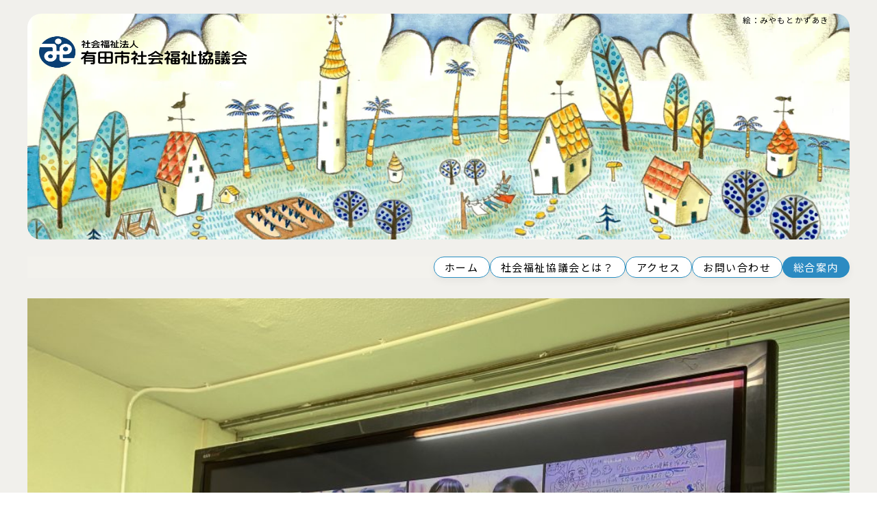

--- FILE ---
content_type: text/html; charset=UTF-8
request_url: https://aridashi-shakyo.jp/1/
body_size: 16571
content:
<!doctype html>
<html lang="ja">
<head>
<meta name='robots' content='max-image-preview:large' />
<link rel='dns-prefetch' href='//www.googletagmanager.com' />
<link rel="alternate" title="oEmbed (JSON)" type="application/json+oembed" href="https://aridashi-shakyo.jp/wp-json/oembed/1.0/embed?url=https%3A%2F%2Faridashi-shakyo.jp%2F1%2F" />
<link rel="alternate" title="oEmbed (XML)" type="text/xml+oembed" href="https://aridashi-shakyo.jp/wp-json/oembed/1.0/embed?url=https%3A%2F%2Faridashi-shakyo.jp%2F1%2F&#038;format=xml" />
<style id='wp-img-auto-sizes-contain-inline-css' type='text/css'>
img:is([sizes=auto i],[sizes^="auto," i]){contain-intrinsic-size:3000px 1500px}
/*# sourceURL=wp-img-auto-sizes-contain-inline-css */
</style>
<style id='wp-emoji-styles-inline-css' type='text/css'>

	img.wp-smiley, img.emoji {
		display: inline !important;
		border: none !important;
		box-shadow: none !important;
		height: 1em !important;
		width: 1em !important;
		margin: 0 0.07em !important;
		vertical-align: -0.1em !important;
		background: none !important;
		padding: 0 !important;
	}
/*# sourceURL=wp-emoji-styles-inline-css */
</style>
<style id='wp-block-library-inline-css' type='text/css'>
:root{--wp-block-synced-color:#7a00df;--wp-block-synced-color--rgb:122,0,223;--wp-bound-block-color:var(--wp-block-synced-color);--wp-editor-canvas-background:#ddd;--wp-admin-theme-color:#007cba;--wp-admin-theme-color--rgb:0,124,186;--wp-admin-theme-color-darker-10:#006ba1;--wp-admin-theme-color-darker-10--rgb:0,107,160.5;--wp-admin-theme-color-darker-20:#005a87;--wp-admin-theme-color-darker-20--rgb:0,90,135;--wp-admin-border-width-focus:2px}@media (min-resolution:192dpi){:root{--wp-admin-border-width-focus:1.5px}}.wp-element-button{cursor:pointer}:root .has-very-light-gray-background-color{background-color:#eee}:root .has-very-dark-gray-background-color{background-color:#313131}:root .has-very-light-gray-color{color:#eee}:root .has-very-dark-gray-color{color:#313131}:root .has-vivid-green-cyan-to-vivid-cyan-blue-gradient-background{background:linear-gradient(135deg,#00d084,#0693e3)}:root .has-purple-crush-gradient-background{background:linear-gradient(135deg,#34e2e4,#4721fb 50%,#ab1dfe)}:root .has-hazy-dawn-gradient-background{background:linear-gradient(135deg,#faaca8,#dad0ec)}:root .has-subdued-olive-gradient-background{background:linear-gradient(135deg,#fafae1,#67a671)}:root .has-atomic-cream-gradient-background{background:linear-gradient(135deg,#fdd79a,#004a59)}:root .has-nightshade-gradient-background{background:linear-gradient(135deg,#330968,#31cdcf)}:root .has-midnight-gradient-background{background:linear-gradient(135deg,#020381,#2874fc)}:root{--wp--preset--font-size--normal:16px;--wp--preset--font-size--huge:42px}.has-regular-font-size{font-size:1em}.has-larger-font-size{font-size:2.625em}.has-normal-font-size{font-size:var(--wp--preset--font-size--normal)}.has-huge-font-size{font-size:var(--wp--preset--font-size--huge)}.has-text-align-center{text-align:center}.has-text-align-left{text-align:left}.has-text-align-right{text-align:right}.has-fit-text{white-space:nowrap!important}#end-resizable-editor-section{display:none}.aligncenter{clear:both}.items-justified-left{justify-content:flex-start}.items-justified-center{justify-content:center}.items-justified-right{justify-content:flex-end}.items-justified-space-between{justify-content:space-between}.screen-reader-text{border:0;clip-path:inset(50%);height:1px;margin:-1px;overflow:hidden;padding:0;position:absolute;width:1px;word-wrap:normal!important}.screen-reader-text:focus{background-color:#ddd;clip-path:none;color:#444;display:block;font-size:1em;height:auto;left:5px;line-height:normal;padding:15px 23px 14px;text-decoration:none;top:5px;width:auto;z-index:100000}html :where(.has-border-color){border-style:solid}html :where([style*=border-top-color]){border-top-style:solid}html :where([style*=border-right-color]){border-right-style:solid}html :where([style*=border-bottom-color]){border-bottom-style:solid}html :where([style*=border-left-color]){border-left-style:solid}html :where([style*=border-width]){border-style:solid}html :where([style*=border-top-width]){border-top-style:solid}html :where([style*=border-right-width]){border-right-style:solid}html :where([style*=border-bottom-width]){border-bottom-style:solid}html :where([style*=border-left-width]){border-left-style:solid}html :where(img[class*=wp-image-]){height:auto;max-width:100%}:where(figure){margin:0 0 1em}html :where(.is-position-sticky){--wp-admin--admin-bar--position-offset:var(--wp-admin--admin-bar--height,0px)}@media screen and (max-width:600px){html :where(.is-position-sticky){--wp-admin--admin-bar--position-offset:0px}}

/*# sourceURL=wp-block-library-inline-css */
</style><style id='wp-block-image-inline-css' type='text/css'>
.wp-block-image>a,.wp-block-image>figure>a{display:inline-block}.wp-block-image img{box-sizing:border-box;height:auto;max-width:100%;vertical-align:bottom}@media not (prefers-reduced-motion){.wp-block-image img.hide{visibility:hidden}.wp-block-image img.show{animation:show-content-image .4s}}.wp-block-image[style*=border-radius] img,.wp-block-image[style*=border-radius]>a{border-radius:inherit}.wp-block-image.has-custom-border img{box-sizing:border-box}.wp-block-image.aligncenter{text-align:center}.wp-block-image.alignfull>a,.wp-block-image.alignwide>a{width:100%}.wp-block-image.alignfull img,.wp-block-image.alignwide img{height:auto;width:100%}.wp-block-image .aligncenter,.wp-block-image .alignleft,.wp-block-image .alignright,.wp-block-image.aligncenter,.wp-block-image.alignleft,.wp-block-image.alignright{display:table}.wp-block-image .aligncenter>figcaption,.wp-block-image .alignleft>figcaption,.wp-block-image .alignright>figcaption,.wp-block-image.aligncenter>figcaption,.wp-block-image.alignleft>figcaption,.wp-block-image.alignright>figcaption{caption-side:bottom;display:table-caption}.wp-block-image .alignleft{float:left;margin:.5em 1em .5em 0}.wp-block-image .alignright{float:right;margin:.5em 0 .5em 1em}.wp-block-image .aligncenter{margin-left:auto;margin-right:auto}.wp-block-image :where(figcaption){margin-bottom:1em;margin-top:.5em}.wp-block-image.is-style-circle-mask img{border-radius:9999px}@supports ((-webkit-mask-image:none) or (mask-image:none)) or (-webkit-mask-image:none){.wp-block-image.is-style-circle-mask img{border-radius:0;-webkit-mask-image:url('data:image/svg+xml;utf8,<svg viewBox="0 0 100 100" xmlns="http://www.w3.org/2000/svg"><circle cx="50" cy="50" r="50"/></svg>');mask-image:url('data:image/svg+xml;utf8,<svg viewBox="0 0 100 100" xmlns="http://www.w3.org/2000/svg"><circle cx="50" cy="50" r="50"/></svg>');mask-mode:alpha;-webkit-mask-position:center;mask-position:center;-webkit-mask-repeat:no-repeat;mask-repeat:no-repeat;-webkit-mask-size:contain;mask-size:contain}}:root :where(.wp-block-image.is-style-rounded img,.wp-block-image .is-style-rounded img){border-radius:9999px}.wp-block-image figure{margin:0}.wp-lightbox-container{display:flex;flex-direction:column;position:relative}.wp-lightbox-container img{cursor:zoom-in}.wp-lightbox-container img:hover+button{opacity:1}.wp-lightbox-container button{align-items:center;backdrop-filter:blur(16px) saturate(180%);background-color:#5a5a5a40;border:none;border-radius:4px;cursor:zoom-in;display:flex;height:20px;justify-content:center;opacity:0;padding:0;position:absolute;right:16px;text-align:center;top:16px;width:20px;z-index:100}@media not (prefers-reduced-motion){.wp-lightbox-container button{transition:opacity .2s ease}}.wp-lightbox-container button:focus-visible{outline:3px auto #5a5a5a40;outline:3px auto -webkit-focus-ring-color;outline-offset:3px}.wp-lightbox-container button:hover{cursor:pointer;opacity:1}.wp-lightbox-container button:focus{opacity:1}.wp-lightbox-container button:focus,.wp-lightbox-container button:hover,.wp-lightbox-container button:not(:hover):not(:active):not(.has-background){background-color:#5a5a5a40;border:none}.wp-lightbox-overlay{box-sizing:border-box;cursor:zoom-out;height:100vh;left:0;overflow:hidden;position:fixed;top:0;visibility:hidden;width:100%;z-index:100000}.wp-lightbox-overlay .close-button{align-items:center;cursor:pointer;display:flex;justify-content:center;min-height:40px;min-width:40px;padding:0;position:absolute;right:calc(env(safe-area-inset-right) + 16px);top:calc(env(safe-area-inset-top) + 16px);z-index:5000000}.wp-lightbox-overlay .close-button:focus,.wp-lightbox-overlay .close-button:hover,.wp-lightbox-overlay .close-button:not(:hover):not(:active):not(.has-background){background:none;border:none}.wp-lightbox-overlay .lightbox-image-container{height:var(--wp--lightbox-container-height);left:50%;overflow:hidden;position:absolute;top:50%;transform:translate(-50%,-50%);transform-origin:top left;width:var(--wp--lightbox-container-width);z-index:9999999999}.wp-lightbox-overlay .wp-block-image{align-items:center;box-sizing:border-box;display:flex;height:100%;justify-content:center;margin:0;position:relative;transform-origin:0 0;width:100%;z-index:3000000}.wp-lightbox-overlay .wp-block-image img{height:var(--wp--lightbox-image-height);min-height:var(--wp--lightbox-image-height);min-width:var(--wp--lightbox-image-width);width:var(--wp--lightbox-image-width)}.wp-lightbox-overlay .wp-block-image figcaption{display:none}.wp-lightbox-overlay button{background:none;border:none}.wp-lightbox-overlay .scrim{background-color:#fff;height:100%;opacity:.9;position:absolute;width:100%;z-index:2000000}.wp-lightbox-overlay.active{visibility:visible}@media not (prefers-reduced-motion){.wp-lightbox-overlay.active{animation:turn-on-visibility .25s both}.wp-lightbox-overlay.active img{animation:turn-on-visibility .35s both}.wp-lightbox-overlay.show-closing-animation:not(.active){animation:turn-off-visibility .35s both}.wp-lightbox-overlay.show-closing-animation:not(.active) img{animation:turn-off-visibility .25s both}.wp-lightbox-overlay.zoom.active{animation:none;opacity:1;visibility:visible}.wp-lightbox-overlay.zoom.active .lightbox-image-container{animation:lightbox-zoom-in .4s}.wp-lightbox-overlay.zoom.active .lightbox-image-container img{animation:none}.wp-lightbox-overlay.zoom.active .scrim{animation:turn-on-visibility .4s forwards}.wp-lightbox-overlay.zoom.show-closing-animation:not(.active){animation:none}.wp-lightbox-overlay.zoom.show-closing-animation:not(.active) .lightbox-image-container{animation:lightbox-zoom-out .4s}.wp-lightbox-overlay.zoom.show-closing-animation:not(.active) .lightbox-image-container img{animation:none}.wp-lightbox-overlay.zoom.show-closing-animation:not(.active) .scrim{animation:turn-off-visibility .4s forwards}}@keyframes show-content-image{0%{visibility:hidden}99%{visibility:hidden}to{visibility:visible}}@keyframes turn-on-visibility{0%{opacity:0}to{opacity:1}}@keyframes turn-off-visibility{0%{opacity:1;visibility:visible}99%{opacity:0;visibility:visible}to{opacity:0;visibility:hidden}}@keyframes lightbox-zoom-in{0%{transform:translate(calc((-100vw + var(--wp--lightbox-scrollbar-width))/2 + var(--wp--lightbox-initial-left-position)),calc(-50vh + var(--wp--lightbox-initial-top-position))) scale(var(--wp--lightbox-scale))}to{transform:translate(-50%,-50%) scale(1)}}@keyframes lightbox-zoom-out{0%{transform:translate(-50%,-50%) scale(1);visibility:visible}99%{visibility:visible}to{transform:translate(calc((-100vw + var(--wp--lightbox-scrollbar-width))/2 + var(--wp--lightbox-initial-left-position)),calc(-50vh + var(--wp--lightbox-initial-top-position))) scale(var(--wp--lightbox-scale));visibility:hidden}}
/*# sourceURL=https://aridashi-shakyo.jp/wp-includes/blocks/image/style.min.css */
</style>
<style id='wp-block-paragraph-inline-css' type='text/css'>
.is-small-text{font-size:.875em}.is-regular-text{font-size:1em}.is-large-text{font-size:2.25em}.is-larger-text{font-size:3em}.has-drop-cap:not(:focus):first-letter{float:left;font-size:8.4em;font-style:normal;font-weight:100;line-height:.68;margin:.05em .1em 0 0;text-transform:uppercase}body.rtl .has-drop-cap:not(:focus):first-letter{float:none;margin-left:.1em}p.has-drop-cap.has-background{overflow:hidden}:root :where(p.has-background){padding:1.25em 2.375em}:where(p.has-text-color:not(.has-link-color)) a{color:inherit}p.has-text-align-left[style*="writing-mode:vertical-lr"],p.has-text-align-right[style*="writing-mode:vertical-rl"]{rotate:180deg}
/*# sourceURL=https://aridashi-shakyo.jp/wp-includes/blocks/paragraph/style.min.css */
</style>
<style id='global-styles-inline-css' type='text/css'>
:root{--wp--preset--aspect-ratio--square: 1;--wp--preset--aspect-ratio--4-3: 4/3;--wp--preset--aspect-ratio--3-4: 3/4;--wp--preset--aspect-ratio--3-2: 3/2;--wp--preset--aspect-ratio--2-3: 2/3;--wp--preset--aspect-ratio--16-9: 16/9;--wp--preset--aspect-ratio--9-16: 9/16;--wp--preset--color--black: #000000;--wp--preset--color--cyan-bluish-gray: #abb8c3;--wp--preset--color--white: #ffffff;--wp--preset--color--pale-pink: #f78da7;--wp--preset--color--vivid-red: #cf2e2e;--wp--preset--color--luminous-vivid-orange: #ff6900;--wp--preset--color--luminous-vivid-amber: #fcb900;--wp--preset--color--light-green-cyan: #7bdcb5;--wp--preset--color--vivid-green-cyan: #00d084;--wp--preset--color--pale-cyan-blue: #8ed1fc;--wp--preset--color--vivid-cyan-blue: #0693e3;--wp--preset--color--vivid-purple: #9b51e0;--wp--preset--gradient--vivid-cyan-blue-to-vivid-purple: linear-gradient(135deg,rgb(6,147,227) 0%,rgb(155,81,224) 100%);--wp--preset--gradient--light-green-cyan-to-vivid-green-cyan: linear-gradient(135deg,rgb(122,220,180) 0%,rgb(0,208,130) 100%);--wp--preset--gradient--luminous-vivid-amber-to-luminous-vivid-orange: linear-gradient(135deg,rgb(252,185,0) 0%,rgb(255,105,0) 100%);--wp--preset--gradient--luminous-vivid-orange-to-vivid-red: linear-gradient(135deg,rgb(255,105,0) 0%,rgb(207,46,46) 100%);--wp--preset--gradient--very-light-gray-to-cyan-bluish-gray: linear-gradient(135deg,rgb(238,238,238) 0%,rgb(169,184,195) 100%);--wp--preset--gradient--cool-to-warm-spectrum: linear-gradient(135deg,rgb(74,234,220) 0%,rgb(151,120,209) 20%,rgb(207,42,186) 40%,rgb(238,44,130) 60%,rgb(251,105,98) 80%,rgb(254,248,76) 100%);--wp--preset--gradient--blush-light-purple: linear-gradient(135deg,rgb(255,206,236) 0%,rgb(152,150,240) 100%);--wp--preset--gradient--blush-bordeaux: linear-gradient(135deg,rgb(254,205,165) 0%,rgb(254,45,45) 50%,rgb(107,0,62) 100%);--wp--preset--gradient--luminous-dusk: linear-gradient(135deg,rgb(255,203,112) 0%,rgb(199,81,192) 50%,rgb(65,88,208) 100%);--wp--preset--gradient--pale-ocean: linear-gradient(135deg,rgb(255,245,203) 0%,rgb(182,227,212) 50%,rgb(51,167,181) 100%);--wp--preset--gradient--electric-grass: linear-gradient(135deg,rgb(202,248,128) 0%,rgb(113,206,126) 100%);--wp--preset--gradient--midnight: linear-gradient(135deg,rgb(2,3,129) 0%,rgb(40,116,252) 100%);--wp--preset--font-size--small: 13px;--wp--preset--font-size--medium: 20px;--wp--preset--font-size--large: 36px;--wp--preset--font-size--x-large: 42px;--wp--preset--spacing--20: 0.44rem;--wp--preset--spacing--30: 0.67rem;--wp--preset--spacing--40: 1rem;--wp--preset--spacing--50: 1.5rem;--wp--preset--spacing--60: 2.25rem;--wp--preset--spacing--70: 3.38rem;--wp--preset--spacing--80: 5.06rem;--wp--preset--shadow--natural: 6px 6px 9px rgba(0, 0, 0, 0.2);--wp--preset--shadow--deep: 12px 12px 50px rgba(0, 0, 0, 0.4);--wp--preset--shadow--sharp: 6px 6px 0px rgba(0, 0, 0, 0.2);--wp--preset--shadow--outlined: 6px 6px 0px -3px rgb(255, 255, 255), 6px 6px rgb(0, 0, 0);--wp--preset--shadow--crisp: 6px 6px 0px rgb(0, 0, 0);}:where(.is-layout-flex){gap: 0.5em;}:where(.is-layout-grid){gap: 0.5em;}body .is-layout-flex{display: flex;}.is-layout-flex{flex-wrap: wrap;align-items: center;}.is-layout-flex > :is(*, div){margin: 0;}body .is-layout-grid{display: grid;}.is-layout-grid > :is(*, div){margin: 0;}:where(.wp-block-columns.is-layout-flex){gap: 2em;}:where(.wp-block-columns.is-layout-grid){gap: 2em;}:where(.wp-block-post-template.is-layout-flex){gap: 1.25em;}:where(.wp-block-post-template.is-layout-grid){gap: 1.25em;}.has-black-color{color: var(--wp--preset--color--black) !important;}.has-cyan-bluish-gray-color{color: var(--wp--preset--color--cyan-bluish-gray) !important;}.has-white-color{color: var(--wp--preset--color--white) !important;}.has-pale-pink-color{color: var(--wp--preset--color--pale-pink) !important;}.has-vivid-red-color{color: var(--wp--preset--color--vivid-red) !important;}.has-luminous-vivid-orange-color{color: var(--wp--preset--color--luminous-vivid-orange) !important;}.has-luminous-vivid-amber-color{color: var(--wp--preset--color--luminous-vivid-amber) !important;}.has-light-green-cyan-color{color: var(--wp--preset--color--light-green-cyan) !important;}.has-vivid-green-cyan-color{color: var(--wp--preset--color--vivid-green-cyan) !important;}.has-pale-cyan-blue-color{color: var(--wp--preset--color--pale-cyan-blue) !important;}.has-vivid-cyan-blue-color{color: var(--wp--preset--color--vivid-cyan-blue) !important;}.has-vivid-purple-color{color: var(--wp--preset--color--vivid-purple) !important;}.has-black-background-color{background-color: var(--wp--preset--color--black) !important;}.has-cyan-bluish-gray-background-color{background-color: var(--wp--preset--color--cyan-bluish-gray) !important;}.has-white-background-color{background-color: var(--wp--preset--color--white) !important;}.has-pale-pink-background-color{background-color: var(--wp--preset--color--pale-pink) !important;}.has-vivid-red-background-color{background-color: var(--wp--preset--color--vivid-red) !important;}.has-luminous-vivid-orange-background-color{background-color: var(--wp--preset--color--luminous-vivid-orange) !important;}.has-luminous-vivid-amber-background-color{background-color: var(--wp--preset--color--luminous-vivid-amber) !important;}.has-light-green-cyan-background-color{background-color: var(--wp--preset--color--light-green-cyan) !important;}.has-vivid-green-cyan-background-color{background-color: var(--wp--preset--color--vivid-green-cyan) !important;}.has-pale-cyan-blue-background-color{background-color: var(--wp--preset--color--pale-cyan-blue) !important;}.has-vivid-cyan-blue-background-color{background-color: var(--wp--preset--color--vivid-cyan-blue) !important;}.has-vivid-purple-background-color{background-color: var(--wp--preset--color--vivid-purple) !important;}.has-black-border-color{border-color: var(--wp--preset--color--black) !important;}.has-cyan-bluish-gray-border-color{border-color: var(--wp--preset--color--cyan-bluish-gray) !important;}.has-white-border-color{border-color: var(--wp--preset--color--white) !important;}.has-pale-pink-border-color{border-color: var(--wp--preset--color--pale-pink) !important;}.has-vivid-red-border-color{border-color: var(--wp--preset--color--vivid-red) !important;}.has-luminous-vivid-orange-border-color{border-color: var(--wp--preset--color--luminous-vivid-orange) !important;}.has-luminous-vivid-amber-border-color{border-color: var(--wp--preset--color--luminous-vivid-amber) !important;}.has-light-green-cyan-border-color{border-color: var(--wp--preset--color--light-green-cyan) !important;}.has-vivid-green-cyan-border-color{border-color: var(--wp--preset--color--vivid-green-cyan) !important;}.has-pale-cyan-blue-border-color{border-color: var(--wp--preset--color--pale-cyan-blue) !important;}.has-vivid-cyan-blue-border-color{border-color: var(--wp--preset--color--vivid-cyan-blue) !important;}.has-vivid-purple-border-color{border-color: var(--wp--preset--color--vivid-purple) !important;}.has-vivid-cyan-blue-to-vivid-purple-gradient-background{background: var(--wp--preset--gradient--vivid-cyan-blue-to-vivid-purple) !important;}.has-light-green-cyan-to-vivid-green-cyan-gradient-background{background: var(--wp--preset--gradient--light-green-cyan-to-vivid-green-cyan) !important;}.has-luminous-vivid-amber-to-luminous-vivid-orange-gradient-background{background: var(--wp--preset--gradient--luminous-vivid-amber-to-luminous-vivid-orange) !important;}.has-luminous-vivid-orange-to-vivid-red-gradient-background{background: var(--wp--preset--gradient--luminous-vivid-orange-to-vivid-red) !important;}.has-very-light-gray-to-cyan-bluish-gray-gradient-background{background: var(--wp--preset--gradient--very-light-gray-to-cyan-bluish-gray) !important;}.has-cool-to-warm-spectrum-gradient-background{background: var(--wp--preset--gradient--cool-to-warm-spectrum) !important;}.has-blush-light-purple-gradient-background{background: var(--wp--preset--gradient--blush-light-purple) !important;}.has-blush-bordeaux-gradient-background{background: var(--wp--preset--gradient--blush-bordeaux) !important;}.has-luminous-dusk-gradient-background{background: var(--wp--preset--gradient--luminous-dusk) !important;}.has-pale-ocean-gradient-background{background: var(--wp--preset--gradient--pale-ocean) !important;}.has-electric-grass-gradient-background{background: var(--wp--preset--gradient--electric-grass) !important;}.has-midnight-gradient-background{background: var(--wp--preset--gradient--midnight) !important;}.has-small-font-size{font-size: var(--wp--preset--font-size--small) !important;}.has-medium-font-size{font-size: var(--wp--preset--font-size--medium) !important;}.has-large-font-size{font-size: var(--wp--preset--font-size--large) !important;}.has-x-large-font-size{font-size: var(--wp--preset--font-size--x-large) !important;}
/*# sourceURL=global-styles-inline-css */
</style>

<style id='classic-theme-styles-inline-css' type='text/css'>
/*! This file is auto-generated */
.wp-block-button__link{color:#fff;background-color:#32373c;border-radius:9999px;box-shadow:none;text-decoration:none;padding:calc(.667em + 2px) calc(1.333em + 2px);font-size:1.125em}.wp-block-file__button{background:#32373c;color:#fff;text-decoration:none}
/*# sourceURL=/wp-includes/css/classic-themes.min.css */
</style>
<link rel='stylesheet' id='ppress-frontend-css' href='https://aridashi-shakyo.jp/wp-content/plugins/wp-user-avatar/assets/css/frontend.min.css?ver=4.16.8' type='text/css' media='all' />
<link rel='stylesheet' id='ppress-flatpickr-css' href='https://aridashi-shakyo.jp/wp-content/plugins/wp-user-avatar/assets/flatpickr/flatpickr.min.css?ver=4.16.8' type='text/css' media='all' />
<link rel='stylesheet' id='ppress-select2-css' href='https://aridashi-shakyo.jp/wp-content/plugins/wp-user-avatar/assets/select2/select2.min.css?ver=6.9' type='text/css' media='all' />
<link rel='stylesheet' id='tablepress-default-css' href='https://aridashi-shakyo.jp/wp-content/tablepress-combined.min.css?ver=10' type='text/css' media='all' />
<script type="text/javascript" src="https://aridashi-shakyo.jp/wp-includes/js/jquery/jquery.min.js?ver=3.7.1" id="jquery-core-js"></script>
<script type="text/javascript" src="https://aridashi-shakyo.jp/wp-includes/js/jquery/jquery-migrate.min.js?ver=3.4.1" id="jquery-migrate-js"></script>
<script type="text/javascript" src="https://aridashi-shakyo.jp/wp-content/plugins/wp-user-avatar/assets/flatpickr/flatpickr.min.js?ver=4.16.8" id="ppress-flatpickr-js"></script>
<script type="text/javascript" src="https://aridashi-shakyo.jp/wp-content/plugins/wp-user-avatar/assets/select2/select2.min.js?ver=4.16.8" id="ppress-select2-js"></script>

<!-- Site Kit によって追加された Google タグ（gtag.js）スニペット -->
<!-- Google アナリティクス スニペット (Site Kit が追加) -->
<script type="text/javascript" src="https://www.googletagmanager.com/gtag/js?id=G-3PZBLHDSXE" id="google_gtagjs-js" async></script>
<script type="text/javascript" id="google_gtagjs-js-after">
/* <![CDATA[ */
window.dataLayer = window.dataLayer || [];function gtag(){dataLayer.push(arguments);}
gtag("set","linker",{"domains":["aridashi-shakyo.jp"]});
gtag("js", new Date());
gtag("set", "developer_id.dZTNiMT", true);
gtag("config", "G-3PZBLHDSXE");
 window._googlesitekit = window._googlesitekit || {}; window._googlesitekit.throttledEvents = []; window._googlesitekit.gtagEvent = (name, data) => { var key = JSON.stringify( { name, data } ); if ( !! window._googlesitekit.throttledEvents[ key ] ) { return; } window._googlesitekit.throttledEvents[ key ] = true; setTimeout( () => { delete window._googlesitekit.throttledEvents[ key ]; }, 5 ); gtag( "event", name, { ...data, event_source: "site-kit" } ); }; 
//# sourceURL=google_gtagjs-js-after
/* ]]> */
</script>
<link rel="https://api.w.org/" href="https://aridashi-shakyo.jp/wp-json/" /><link rel="alternate" title="JSON" type="application/json" href="https://aridashi-shakyo.jp/wp-json/wp/v2/posts/1" /><link rel="EditURI" type="application/rsd+xml" title="RSD" href="https://aridashi-shakyo.jp/xmlrpc.php?rsd" />
<link rel="canonical" href="https://aridashi-shakyo.jp/1/" />
<link rel='shortlink' href='https://aridashi-shakyo.jp/?p=1' />
<meta name="generator" content="Site Kit by Google 1.168.0" /><style type="text/css" id="simple-css-output">.post-content fieldset {border: 0px solid #eee!important; padding: 0px;}.post-content fieldset legend { background: none;}/* アコーディオン */.accordion {margin-bottom: 10px;border: 1px solid #ccc;border-radius: 5px;overflow: hidden;font-family: sans-serif;}.accordion input[type="checkbox"] {display: none;}.accordion label {display: block;background: #2c8bc2;color: #fff;padding: 12px 16px;cursor: pointer;font-weight: bold;border-bottom: 1px solid #ccc;transition: background 0.3s;}.accordion label:hover {background: #1f6ba0;}.accordion .content-a {max-height: 0;overflow: hidden;transition: max-height 0.3s ease, padding 0.3s ease;padding: 0 16px;}.accordion input[type="checkbox"]:checked ~ .content-a {max-height: 1500px; padding: 12px 16px;}</style><link rel="icon" href="https://aridashi-shakyo.jp/images/2020/12/cropped-favicon-32x32.png" sizes="32x32" />
<link rel="icon" href="https://aridashi-shakyo.jp/images/2020/12/cropped-favicon-192x192.png" sizes="192x192" />
<link rel="apple-touch-icon" href="https://aridashi-shakyo.jp/images/2020/12/cropped-favicon-180x180.png" />
<meta name="msapplication-TileImage" content="https://aridashi-shakyo.jp/images/2020/12/cropped-favicon-270x270.png" />
	<meta http-equiv="Content-Type" content="text/html; charset=UTF-8"/>
	<meta name="viewport" content="width=device-width, initial-scale=1.0, maximum-scale=1.0, minimum-scale=1.0">

	<!-- SEO対策: タイトルタグをwp_title関数で動的に生成 -->
	<!-- functions.phpでadd_theme_support('title-tag')を追加すれば、このwp_title()は不要です。 -->
	<title>  大学生とのオンライン交流授業 | 社会福祉法人 有田市社会福祉協議会</title>

	<!-- SEO対策: 動的なメタディスクリプションとキーワードの追加 -->
	<meta name="description" content="宮原小学校6年生は、２０１３年から社協との1年間に及ぶ福祉教育を継続してきました。また、２０１６年からは1学期と2学期の活動に、関西大学の所めぐみ教授とゼミ生たちも一緒に現地で参加してきました。 ところが今年はコロナ禍、大学生も小学生も通常...">
	<meta name="keywords" content="有田市社会福祉協議会, ありだし社協, 和歌山県, 有田市, 福祉, ボランティア, 介護保険">

	<!-- SEO対策: canonicalタグの追加 -->
	<link rel="canonical" href="https://aridashi-shakyo.jp/1/">

	<!-- スタイルシートの読み込み -->
	<link rel="stylesheet" href="https://aridashi-shakyo.jp/wp-content/themes/aridashishakyo/style.css?ver=25a12">

	<!-- Google Fontsの読み込み（事前接続と遅延読み込み） -->
	<link rel="preconnect" href="https://fonts.googleapis.com">
	<link rel="preconnect" href="https://fonts.gstatic.com" crossorigin>
	<link href="https://fonts.googleapis.com/css2?family=Noto+Sans+JP:wght@100..900&family=Noto+Serif+JP:wght@200..900&display=swap" rel="stylesheet" media="print" onload="this.media='all'">
</head>
<body class="wp-singular post-template-default single single-post postid-1 single-format-standard wp-custom-logo wp-theme-aridashishakyo">

<header class="header">
<div class="header-in hero-img">
	<!-- SEO対策: トップページのみh1、それ以外はpタグに変更 -->
			<p class="topcom"><a href="https://aridashi-shakyo.jp/"><img src="https://aridashi-shakyo.jp/wp-content/themes/aridashishakyo/images/logo-aridashishakyo.webp" alt="社会福祉法人 有田市社会福祉協議会" class="toplogo scroll_left" width="200" height="50"></a></p>
	<!-- SEO対策: 画像にwidth/height属性を追加してCLSを防止 -->
<img src="https://aridashi-shakyo.jp/wp-content/themes/aridashishakyo/images/topimg25.webp" alt="ありだし社協トップイメージ" class="hero-img pc-top" width="1200" height="400">
<img src="https://aridashi-shakyo.jp/wp-content/themes/aridashishakyo/images/topimg25sm.webp" alt="ありだし社協トップイメージ" class="hero-img sm-top" width="600" height="200">
</div>
<div class="shomei">絵：みやもとかずあき</div>
</header>


<nav class="menu-top site-nav">
<div class="menu-main-menu-container">
<ul id="menu-main-menu" class="menu menu--primary">
<li id="menu-item-1976" class="menu-item menu-item-type-custom menu-item-object-custom current-menu-item current_page_item menu-item-home menu-item-1976"><a href="https://aridashi-shakyo.jp/" aria-current="page">ホーム</a></li>
<li id="menu-item-14426" class="menu-item menu-item-type-post_type menu-item-object-page menu-item-14426"><a href="https://aridashi-shakyo.jp/whatsit">社会福祉協議会とは？</a></li>
<li id="menu-item-14432" class="menu-item menu-item-type-post_type menu-item-object-page menu-item-14432"><a href="https://aridashi-shakyo.jp/access">アクセス</a></li>
<li id="menu-item-14437" class="menu-item menu-item-type-post_type menu-item-object-page menu-item-14437"><a href="https://aridashi-shakyo.jp/contacts">お問い合わせ</a></li>
<li id="menu-item-14465" class="menu-item menu-item-type-custom menu-item-object-custom menu-item-14465"><a href="#toggle-menu" aria-expanded="true">総合案内</a></li>
</ul></div>
</nav>

<div id="wrap">

<div class="post-block">

    <!-- アイキャッチ画像をここで表示 -->
            <div class="icathe" id="single-page-top">
            <img width="1024" height="768" src="https://aridashi-shakyo.jp/images/2020/12/tf2020113014-1024x768.jpg" class="attachment-large size-large wp-post-image" alt="" decoding="async" fetchpriority="high" srcset="https://aridashi-shakyo.jp/images/2020/12/tf2020113014-1024x768.jpg 1024w, https://aridashi-shakyo.jp/images/2020/12/tf2020113014-300x225.jpg 300w, https://aridashi-shakyo.jp/images/2020/12/tf2020113014-768x576.jpg 768w, https://aridashi-shakyo.jp/images/2020/12/tf2020113014-1536x1152.jpg 1536w, https://aridashi-shakyo.jp/images/2020/12/tf2020113014-2048x1536.jpg 2048w, https://aridashi-shakyo.jp/images/2020/12/tf2020113014-973x730.jpg 973w, https://aridashi-shakyo.jp/images/2020/12/tf2020113014-508x381.jpg 508w" sizes="(max-width: 1024px) 100vw, 1024px" loading="lazy" />        </div>
    
    <article id="post-1" class="article post-1 post type-post status-publish format-standard has-post-thumbnail hentry category-worker tag-14 tag-13">
        <h1 class="page-title">大学生とのオンライン交流授業</h1>
        <div class="post_btcontent">
            
<p>宮原小学校6年生は、２０１３年から社協との1年間に及ぶ福祉教育を継続してきました。<br>また、２０１６年からは1学期と2学期の活動に、関西大学の所めぐみ教授とゼミ生たちも一緒に現地で参加してきました。</p>



<p>ところが今年はコロナ禍、大学生も小学生も通常モードの学校生活は送れていません。<br>でも、幸いなことに有田市の小中学校にはICT環境が整っています。オンライン授業に慣れている学生の力を借りて、新しい交流の在り方を模索することになりました。諦めるだけっていやですから。</p>



<p>あくまで主体はゼミ生たち。授業プログラムの立案から、小学校への宿題等もすべて学生たちが行いました。<br>私が考えるよりも、やわらかい内容で、かつ教育要素もしっかり入っていて楽しい内容となりました。</p>



<p>まず、事前学習として、大学生も小学生も、班別に自分の町を紹介する新聞をつくり、プレゼンの練習をします。<br>ちなみに、こんな内容がありました。</p>



<figure class="wp-block-image size-large"><img decoding="async" width="1024" height="724" src="https://aridashi-shakyo.jp/images/2021/02/1-1024x724.jpg" alt="" class="wp-image-672" srcset="https://aridashi-shakyo.jp/images/2021/02/1-1024x724.jpg 1024w, https://aridashi-shakyo.jp/images/2021/02/1-300x212.jpg 300w, https://aridashi-shakyo.jp/images/2021/02/1-768x543.jpg 768w, https://aridashi-shakyo.jp/images/2021/02/1-1536x1086.jpg 1536w, https://aridashi-shakyo.jp/images/2021/02/1-2048x1448.jpg 2048w, https://aridashi-shakyo.jp/images/2021/02/1-973x688.jpg 973w, https://aridashi-shakyo.jp/images/2021/02/1-508x359.jpg 508w" sizes="(max-width: 1024px) 100vw, 1024px" /></figure>



<p>協働学習で育ってきた6年生だからこそ、「コの字型の席順」が特徴的だと説明するあたり、感心しました。</p>



<figure class="wp-block-image size-large"><img decoding="async" width="1024" height="724" src="https://aridashi-shakyo.jp/images/2021/02/2-1024x724.jpg" alt="" class="wp-image-673" srcset="https://aridashi-shakyo.jp/images/2021/02/2-1024x724.jpg 1024w, https://aridashi-shakyo.jp/images/2021/02/2-300x212.jpg 300w, https://aridashi-shakyo.jp/images/2021/02/2-768x543.jpg 768w, https://aridashi-shakyo.jp/images/2021/02/2-1536x1086.jpg 1536w, https://aridashi-shakyo.jp/images/2021/02/2-2048x1448.jpg 2048w, https://aridashi-shakyo.jp/images/2021/02/2-973x688.jpg 973w, https://aridashi-shakyo.jp/images/2021/02/2-508x359.jpg 508w" sizes="(max-width: 1024px) 100vw, 1024px" /></figure>



<p>地元の宮原神社は1200年以上の歴史ある神社です。</p>



<figure class="wp-block-image size-large"><img loading="lazy" decoding="async" width="1024" height="724" src="https://aridashi-shakyo.jp/images/2021/02/3-1024x724.jpg" alt="" class="wp-image-674" srcset="https://aridashi-shakyo.jp/images/2021/02/3-1024x724.jpg 1024w, https://aridashi-shakyo.jp/images/2021/02/3-300x212.jpg 300w, https://aridashi-shakyo.jp/images/2021/02/3-768x543.jpg 768w, https://aridashi-shakyo.jp/images/2021/02/3-1536x1086.jpg 1536w, https://aridashi-shakyo.jp/images/2021/02/3-2048x1448.jpg 2048w, https://aridashi-shakyo.jp/images/2021/02/3-973x688.jpg 973w, https://aridashi-shakyo.jp/images/2021/02/3-508x359.jpg 508w" sizes="auto, (max-width: 1024px) 100vw, 1024px" /></figure>



<p>馴染みのある公園、休みの日にはたくさんの子どもたちが遊んでいるのを見かけます。</p>



<p>これを8班に分かれて準備してくれました。大学生もキャンパスのある堺市について紹介してくれました。</p>



<p>今回はZOOMを使いました。<br>リアルに会う時と同じように、みんなでアイスブレイクをして雰囲気を作りました。<br>2分間に分かるだけの「にんべん」の漢字を書きだし、班ごとに発表しあい、一番たくさん出せた班の勝ち！</p>



<p>実はこれ裏話をすると、ハウリングを回避するために、小学生は教室や特別教室と、８つの教室に分かれていたのですがヒントの多い教室とそうでない教室で差が出たようです。内緒です(笑)。</p>



<figure class="wp-block-image size-large"><img loading="lazy" decoding="async" width="826" height="353" src="https://aridashi-shakyo.jp/images/2021/02/4.jpg" alt="" class="wp-image-675" srcset="https://aridashi-shakyo.jp/images/2021/02/4.jpg 826w, https://aridashi-shakyo.jp/images/2021/02/4-300x128.jpg 300w, https://aridashi-shakyo.jp/images/2021/02/4-768x328.jpg 768w, https://aridashi-shakyo.jp/images/2021/02/4-508x217.jpg 508w" sizes="auto, (max-width: 826px) 100vw, 826px" /></figure>



<p>反省点は、ご覧のように、密になってしまったことです。</p>



<p>その後、大学生から順にまち紹介プレゼンをし、そのテーマに沿ったクイズを出し合いました。<br>ZOOMには「投票機能」というのがあるのをご存じですか？</p>



<figure class="wp-block-image size-large"><img loading="lazy" decoding="async" width="768" height="1024" src="https://aridashi-shakyo.jp/images/2021/02/5-768x1024.jpg" alt="" class="wp-image-676" srcset="https://aridashi-shakyo.jp/images/2021/02/5-768x1024.jpg 768w, https://aridashi-shakyo.jp/images/2021/02/5-225x300.jpg 225w, https://aridashi-shakyo.jp/images/2021/02/5-1152x1536.jpg 1152w, https://aridashi-shakyo.jp/images/2021/02/5-1536x2048.jpg 1536w, https://aridashi-shakyo.jp/images/2021/02/5-973x1297.jpg 973w, https://aridashi-shakyo.jp/images/2021/02/5-508x677.jpg 508w, https://aridashi-shakyo.jp/images/2021/02/5-scaled.jpg 1920w" sizes="auto, (max-width: 768px) 100vw, 768px" /></figure>



<p>制限時間内に選択肢を押すと、瞬時に回答結果も出るんです。面白いですよね！</p>



<p>大学紹介の時には、小学生から「図書館いいな～！」とか「アスレチックもあるんや！」と興味津々の様子がうかがえました。<br>こうして、大学生も小学生も見守っていた大人たちも大いに交流授業を楽しみました。</p>



<figure class="wp-block-image size-large"><img loading="lazy" decoding="async" width="1024" height="668" src="https://aridashi-shakyo.jp/images/2021/02/6-1024x668.jpg" alt="" class="wp-image-677" srcset="https://aridashi-shakyo.jp/images/2021/02/6-1024x668.jpg 1024w, https://aridashi-shakyo.jp/images/2021/02/6-300x196.jpg 300w, https://aridashi-shakyo.jp/images/2021/02/6-768x501.jpg 768w, https://aridashi-shakyo.jp/images/2021/02/6-1536x1002.jpg 1536w, https://aridashi-shakyo.jp/images/2021/02/6-2048x1336.jpg 2048w, https://aridashi-shakyo.jp/images/2021/02/6-973x635.jpg 973w, https://aridashi-shakyo.jp/images/2021/02/6-508x331.jpg 508w" sizes="auto, (max-width: 1024px) 100vw, 1024px" /></figure>



<p>余談ですが、宮原小学校学校運営協議会会長さんの経営する会社だけを紹介する班がありました(笑)。<br>小学校3年生で会社見学で伺っているうえ、5年生の社会科教科書にも登場する会社です。<br>子どもたちにとっても馴染みがあるし自慢の会社なんだと思います。</p>



<p>一方大学生はというと、同じようにチームに分かれて進めていました。</p>



<figure class="wp-block-image size-large"><img loading="lazy" decoding="async" width="1024" height="768" src="https://aridashi-shakyo.jp/images/2021/02/7-1024x768.jpg" alt="" class="wp-image-679" srcset="https://aridashi-shakyo.jp/images/2021/02/7-1024x768.jpg 1024w, https://aridashi-shakyo.jp/images/2021/02/7-300x225.jpg 300w, https://aridashi-shakyo.jp/images/2021/02/7-768x576.jpg 768w, https://aridashi-shakyo.jp/images/2021/02/7-973x730.jpg 973w, https://aridashi-shakyo.jp/images/2021/02/7-508x381.jpg 508w, https://aridashi-shakyo.jp/images/2021/02/7.jpg 1477w" sizes="auto, (max-width: 1024px) 100vw, 1024px" /></figure>



<p>これをみると、大学生たちの手元には、事前に小学校から送ってもらった班別名前入りの集合写真があります。</p>



<figure class="wp-block-image size-large"><img loading="lazy" decoding="async" width="1477" height="1108" src="https://aridashi-shakyo.jp/images/2021/02/8-1024x768.jpg" alt="" class="wp-image-680" srcset="https://aridashi-shakyo.jp/images/2021/02/8-1024x768.jpg 1024w, https://aridashi-shakyo.jp/images/2021/02/8-300x225.jpg 300w, https://aridashi-shakyo.jp/images/2021/02/8-768x576.jpg 768w, https://aridashi-shakyo.jp/images/2021/02/8-973x730.jpg 973w, https://aridashi-shakyo.jp/images/2021/02/8-508x381.jpg 508w, https://aridashi-shakyo.jp/images/2021/02/8.jpg 1477w" sizes="auto, (max-width: 1477px) 100vw, 1477px" /></figure>



<p>大学生たちも大いに楽しんでいるのが伝わってきました。</p>



<figure class="wp-block-image size-large"><img loading="lazy" decoding="async" width="1024" height="768" src="https://aridashi-shakyo.jp/images/2021/02/8-1-1024x768.jpg" alt="" class="wp-image-681" srcset="https://aridashi-shakyo.jp/images/2021/02/8-1-1024x768.jpg 1024w, https://aridashi-shakyo.jp/images/2021/02/8-1-300x225.jpg 300w, https://aridashi-shakyo.jp/images/2021/02/8-1-768x576.jpg 768w, https://aridashi-shakyo.jp/images/2021/02/8-1-973x730.jpg 973w, https://aridashi-shakyo.jp/images/2021/02/8-1-508x381.jpg 508w, https://aridashi-shakyo.jp/images/2021/02/8-1.jpg 1477w" sizes="auto, (max-width: 1024px) 100vw, 1024px" /></figure>



<p>ちょっと小学生の元気さに押され気味でしたが、いい顔してますね。</p>



<p>そして、「ブレイクアウトルーム機能」を使って、大学生１班と小学生２班からなるグループに分かれて、自由な会話も楽しみました。<br>私が居合わせたグループでは、お兄さん彼女はいるんですか？とか学校の授業ではなかなかできない会話が楽しく展開されていましたよ。</p>



<p>最後に全員でオンライン集合写真を撮って５．６時間枠はあっという間に終わりました！</p>



<figure class="wp-block-image size-large"><img loading="lazy" decoding="async" width="1024" height="768" src="https://aridashi-shakyo.jp/images/2020/12/tf2020113014-1024x768.jpg" alt="" class="wp-image-419" srcset="https://aridashi-shakyo.jp/images/2020/12/tf2020113014-1024x768.jpg 1024w, https://aridashi-shakyo.jp/images/2020/12/tf2020113014-300x225.jpg 300w, https://aridashi-shakyo.jp/images/2020/12/tf2020113014-768x576.jpg 768w, https://aridashi-shakyo.jp/images/2020/12/tf2020113014-1536x1152.jpg 1536w, https://aridashi-shakyo.jp/images/2020/12/tf2020113014-2048x1536.jpg 2048w, https://aridashi-shakyo.jp/images/2020/12/tf2020113014-973x730.jpg 973w, https://aridashi-shakyo.jp/images/2020/12/tf2020113014-508x381.jpg 508w" sizes="auto, (max-width: 1024px) 100vw, 1024px" /></figure>



<p>初めての試みでしたが、会ったことがなくても、違う場所にいても、気持ちがつながるってこういうことなんだなと思いました。<br>終わった後の小学生たちの顔がにこにこしていて印象的でした。</p>



<p>これからコロナ禍を経て世の中はまた変わってくると思いますが、今日の授業を通していい面で広がりを感じました。<br>オンラインを使うことで、これまでは出会えなかった方々とつながることができるんですね。</p>



<p>有田市社協では、全国や世界のどこかと、こうした学びの機会をつくりたいなと思います。<br>一緒にやってみたいという社協さん！学校の関係の方！ご連絡お待ちしています(^^)/</p>

<div class="cate-tag">
            <div class="post_infotime">
                &#64; <time datetime="2020-12-01">2020.12.01</time>
            </div>
        <div class="post-category"><span><a href="https://aridashi-shakyo.jp/category/worker/">Workerブログ</a></span> </div><div class="post-tag"><span><a href="https://aridashi-shakyo.jp/tag/%e3%83%af%e3%83%bc%e3%82%ab%e3%83%bc%e3%83%96%e3%83%ad%e3%82%b0/">ワーカーブログ</a></span> <span><a href="https://aridashi-shakyo.jp/tag/%e5%a4%a7%e5%ad%a6%e7%94%9f/">大学生</a></span> </div>
</div>

        </div>
    </article>


<div class="relation-post">
<!-- 前後の記事リンク -->
    <h3>前後の記事</h3>
<div class="post-navigation">
<div class="prev-post"><a href="https://aridashi-shakyo.jp/407/#single-page-top" rel="prev">← 和歌山大学観光学部箕島LIP主催 オンライン音楽会参加者募集◆◆ 終了しました。</a></div><div class="next-post"><a href="https://aridashi-shakyo.jp/740/#single-page-top" rel="next">ホームページ先行告知◆◆令和３年　学校にいけない・いかない子をもつ親同士がつながる場づくり始めます！◆◆ →</a></div></div>


<hr>

<!-- 関連記事（同一カテゴリー） -->
<div class="related-posts">
    <h3>関連記事</h3>
    <ul>
                    <li><a href="https://aridashi-shakyo.jp/2284/">福祉教育「新プログラム」始動</a></li>
                    <li><a href="https://aridashi-shakyo.jp/2334/">笑顔あふれる子どもカフェ2016スタート！</a></li>
                    <li><a href="https://aridashi-shakyo.jp/2352/">福祉教育セミナーでの学び</a></li>
                    <li><a href="https://aridashi-shakyo.jp/2652/">RUN伴2015プレイベント</a></li>
        </ul>
</div>

<hr>

<!-- ランダム記事 -->
<div class="random-post">
    <h3>おすすめ記事（ランダム）</h3>
    <ul>
                <li><a href="https://aridashi-shakyo.jp/15068/#single-page-top">異世代活動報告会開催します 【要申込】</a></li>
                <li><a href="https://aridashi-shakyo.jp/10963/#single-page-top">スマホ講座　㏌宮原町 須谷会館</a></li>
                <li><a href="https://aridashi-shakyo.jp/13390/#single-page-top">高校生の挑戦～災害ボランティアセンター設置運営訓練までの軌跡～</a></li>
                <li><a href="https://aridashi-shakyo.jp/13705/#single-page-top">ボランティア・市民活動応援助成のご案内</a></li>
                <li><a href="https://aridashi-shakyo.jp/1907/#single-page-top">倉敷市災害ボランティアセンター支援　派遣職員支援⑤</a></li>
        </ul>
</div>
</div><!-- /relation-post -->

</div><!-- /post-block -->

</div><!-- /wrap -->

<div class="contetns-in">

<div class="bannerlist hero-img">
<div class="item2"><a href="https://aridashi-shakyo.jp/oasis/"><img decoding="async" src="https://aridashi-shakyo.jp/wp-content/themes/aridashishakyo/images/b1_ibasho.webp" alt="みんなの居場所"></a></div>
<div class="item2"><a href="https://aridashi-shakyo.jp/localsalon/"><img decoding="async" src="https://aridashi-shakyo.jp/wp-content/themes/aridashishakyo/images/b3_chiikisalon.webp" alt="地域ふれあいサロンのススメ"></a></div>
<div class="item2"><a href="https://aridashi-shakyo.jp/category/oyakai/"><img decoding="async" src="https://aridashi-shakyo.jp/wp-content/themes/aridashishakyo/images/b13_oyatunagaru.webp" alt="親同士がつながる場"></a></div>
<div class="item2"><a href="https://aridashi-shakyo.jp/category/shakyoletter/"><img decoding="async" src="https://aridashi-shakyo.jp/wp-content/themes/aridashishakyo/images/b6_shakyodayori.webp" alt="ありだし社協だより"></a></div>
<div class="item2"><a href="https://aridashi-shakyo.jp/tag/%e7%b4%94%e5%96%ab%e8%8c%b6%e3%81%aa%e3%81%94%e3%81%bf/"><img decoding="async" src="https://aridashi-shakyo.jp/wp-content/themes/aridashishakyo/images/b7_nagomi_cafe.webp" alt="純喫茶なごみ"></a></div>
<div class="item2"><a href="https://aridashi-shakyo.jp/tag/%e3%82%82%e3%82%82%e3%82%82%e3%82%ab%e3%83%95%e3%82%a7/"><img decoding="async" src="https://aridashi-shakyo.jp/wp-content/themes/aridashishakyo/images/b9_momomocafe.webp" alt="もももカフェ"></a></div>
<!--div class="item2"><a href="https://aridashi-shakyo.jp/fukushinotamnemaki/"><img decoding="async" src="[theme_uri]images/b11_tanemaki.webp" alt="福祉の種まき"></a></div-->
<div class="item2"><a href="https://aridashi-shakyo.jp/tag/%e3%81%8a%e3%81%9f%e3%82%84%e3%82%93/"><img decoding="async" src="https://aridashi-shakyo.jp/images/2026/01/wotayan_half.webp" alt="おたやん"></a></div>
<div class="item"><a href="https://aridashi-shakyo.jp/calendar/"><img decoding="async" src="https://aridashi-shakyo.jp/wp-content/themes/aridashishakyo/images/b10_event.webp" alt="イベント開催予定" loading="lazy"></a></div>
</div>



<p></p>
</div>

<!-- searchform.php (After) -->
<form role="search" method="get" class="searchform stylish-search" action="https://aridashi-shakyo.jp/">
  <input type="search" name="s" class="search-input" placeholder="キーワードを入力"
         value="">
  <button type="submit" class="search-btn" aria-label="検索">
    <svg viewBox="0 0 24 24" width="20" height="20" aria-hidden="true" focusable="false">
      <circle cx="11" cy="11" r="8" stroke="currentColor" stroke-width="2" fill="none"/>
      <line x1="21" y1="21" x2="16.65" y2="16.65" stroke="currentColor" stroke-width="2"/>
    </svg>
  </button>
</form>

<div class="contetns-in">

<div class="bannerlist scroll_up">
<div class="item"><a href="https://aridashi-shakyo.jp/collaboration/"><img decoding="async" src="https://aridashi-shakyo.jp/wp-content/themes/aridashishakyo/images/b2_kifu.webp" alt="賛助会員および寄付のお願い" loading="lazy"></a></div>
<div class="item"><a href="https://aridashi-shakyo.jp/agala/"><img decoding="async" src="https://aridashi-shakyo.jp/wp-content/themes/aridashishakyo/images/b5_ibasyodukuri.webp" alt="居場所づくりプロジェクト" loading="lazy"></a></div>
<div class="item"><a href="https://aridashi-shakyo.jp/hokkorisakuhin/"><img decoding="async" src="https://aridashi-shakyo.jp/wp-content/themes/aridashishakyo/images/b8_hokorisakuhin.webp" alt="ほっこり作品集" loading="lazy"></a></div>
<div class="item"><a href="https://www.youtube.com/channel/UCDV3cfB6GEcp7eqLGZb5QyQ/featured" target="_blank"><img decoding="async" src="https://aridashi-shakyo.jp/wp-content/themes/aridashishakyo/images/b4_youtube.webp" alt="有田市社協Youtubeチャンネル"></a></div>
</div>



<p></p>
</div>
<div class="menu-toggle" id="menu-toggle">
  ☰
</div>
<nav class="mobile-menu" id="mobile-menu">
<img src="https://aridashi-shakyo.jp/wp-content/themes/aridashishakyo/images/menu-top.webp" style="width: 100%;" alt="和歌山県有田市　有田市社協">
<img src="https://aridashi-shakyo.jp/wp-content/themes/aridashishakyo/images/logo-aridashishakyo.webp" alt="有田市社会福祉協議会" type="image/webp" style="width: 100%;margin-top: -50px;">
<h2>コンテンツ</h2>
<ul>
<li><a href="https://aridashi-shakyo.jp/">ホーム</a></li>
<li><a href="https://aridashi-shakyo.jp/whatsit/">社会福祉協議会とは？</a></li>	
<li><a href="https://aridashi-shakyo.jp/works/">事業内容</a></li>
<li><a href="https://aridashi-shakyo.jp/calendar/">開催予定の行事・イベント他</a></li>
<li><a href="https://aridashi-shakyo.jp/works/volunteer/">ボランティア活動</a></li>
<li><a href="https://aridashi-shakyo.jp/works/volunteer/saigaivolunteer/">災害ボランティア</a></li>
<li><a href="https://aridashi-shakyo.jp/works/probono/">プロボノ活動</a></li>
<li><a href="https://aridashi-shakyo.jp/union/">各種団体</a></li>
<li><a href="https://aridashi-shakyo.jp/ikiikisalon/">いきいきサロン</a></li>
<!--li><a href="https://aridashi-shakyo.jp/fukushinotamnemaki/">福祉の種まきプロジェクト</a></li-->
<li><a href="https://aridashi-shakyo.jp/agala/">居場所づくりプロジェクト</a></li>
<li><a href="https://aridashi-shakyo.jp/learn/">学びたい</a></li>
<li><a href="https://aridashi-shakyo.jp/learn/#1">高齢者・障がい者理解</a></li>
<li><a href="https://aridashi-shakyo.jp/learn/#3">認知症のサポーター養成講座</a></li>
<li><a href="https://aridashi-shakyo.jp/learn/#4">家族介護教室</a></li>
<li><a href="https://aridashi-shakyo.jp/access/">個人情報について</a></li>
<li><a href="https://aridashi-shakyo.jp/collaboration/">ご協力ください</a></li>
<li><a href="https://aridashi-shakyo.jp/access/">アクセス</a></li>
<li><a href="https://aridashi-shakyo.jp/contacts/">お問い合わせ</a></li>
</ul>

<h2>お知らせ</h2>
<ul class="site-categories cate-list-menu"><li><a href="https://aridashi-shakyo.jp/category/staffblog/">Staffブログ</a> (21)</li><li><a href="https://aridashi-shakyo.jp/category/worker/">Workerブログ</a> (625)</li><li><a href="https://aridashi-shakyo.jp/category/event/">イベント</a> (11)</li><li><a href="https://aridashi-shakyo.jp/category/info/">お知らせ</a> (241)</li><li><a href="https://aridashi-shakyo.jp/category/salon/">サロン</a> (29)</li><li><a href="https://aridashi-shakyo.jp/category/dayservice/">デイサービス</a> (2)</li><li><a href="https://aridashi-shakyo.jp/category/nagomiblog/">なごみblog</a> (181)</li><li><a href="https://aridashi-shakyo.jp/category/ibasho/">みんなの居場所</a> (40)</li><li><a href="https://aridashi-shakyo.jp/category/worker/yuwa/">ゆうわプロジェクト</a> (26)</li><li><a href="https://aridashi-shakyo.jp/category/shakyoletter/">社協だより</a> (43)</li><li><a href="https://aridashi-shakyo.jp/category/fukushinome/">福祉の芽作文</a> (12)</li><li><a href="https://aridashi-shakyo.jp/category/oyakai/">親同士がつながる場</a> (16)</li><li><a href="https://aridashi-shakyo.jp/category/seminar/">講演会</a> (4)</li><li><a href="https://aridashi-shakyo.jp/category/%e9%98%b2%e7%81%bd%e6%83%85%e5%a0%b1/">防災情報</a> (3)</li></ul><img src="https://aridashi-shakyo.jp/wp-content/themes/aridashishakyo/images/bottomimg.webp" class="footer-img" alt="有田市の町並み" style="width: 100%;">
</nav>
<div class="menu-overlay" id="menu-overlay"></div>
<footer class="footer">
<img src="https://aridashi-shakyo.jp/wp-content/themes/aridashishakyo/images/bottomimg.webp" class="footer-img scroll_up" alt="有田市の町並み" style="width: 100%;">
<div class="footer-in">

<img decoding="async" src="https://aridashi-shakyo.jp/images/2022/02/logo-retina-p2.png" alt="有田市社会福祉協議会" style="width:280px;" loading="lazy">



<p>〒649-0432 和歌山県有田市宮原町東215番地<br>
TEL 0737-<span class="telephone">88-2750</span>（代）<br>
FAX 0737-<span style="font-weight:bold;font-family:'Noto Serif JP', serif;">88-2033</span></p>



<ul>
<li><a href="https://aridashi-shakyo.jp/">ホーム</a></li>
<li><a href="https://aridashi-shakyo.jp/whatsit/">社会福祉協議会とは？</a></li>	
<li><a href="https://aridashi-shakyo.jp/works/">事業内容</a></li>
<li><a href="https://aridashi-shakyo.jp/calendar/">開催予定の行事・イベント他</a></li>
<li><a href="https://aridashi-shakyo.jp/works/volunteer/">ボランティア活動</a></li>
<li><a href="https://aridashi-shakyo.jp/works/volunteer/saigaivolunteer/">災害ボランティア</a></li>
<li><a href="https://aridashi-shakyo.jp/works/probono/">プロボノ活動</a></li>
<li><a href="https://aridashi-shakyo.jp/union/">各種団体</a></li>
<li><a href="https://aridashi-shakyo.jp/ikiikisalon/">いきいきサロン</a></li>
<li><a href="https://aridashi-shakyo.jp/agala/">居場所づくりプロジェクト</a></li>
<li><a href="https://aridashi-shakyo.jp/learn/">学びたい</a></li>
<li><a href="https://aridashi-shakyo.jp/learn/#1">高齢者・障がい者理解</a></li>
<li><a href="https://aridashi-shakyo.jp/learn/#3">認知症のサポーター養成講座</a></li>
<li><a href="https://aridashi-shakyo.jp/learn/#4">家族介護教室</a></li>
<li><a href="https://aridashi-shakyo.jp/privacypolicy/">個人情報について</a></li>
<li><a href="https://aridashi-shakyo.jp/collaboration/">ご協力ください</a></li>
<li><a href="https://aridashi-shakyo.jp/access/">アクセス</a></li>
<li><a href="https://aridashi-shakyo.jp/contacts/">お問い合わせ</a></li>
</ul>
</div>
</footer>
<p style="text-align:center;">&copy; 社会福祉法人 有田市社会福祉協議会. All rights reserved.</p>

<script>
//scroll_effect
document.addEventListener('DOMContentLoaded', () => {
  const els = document.querySelectorAll('.scroll_up, .scroll_left, .scroll_right');
  const triggerMargin = 150;

  const animate = () => {
    els.forEach(el => {
      if (window.innerHeight > el.getBoundingClientRect().top + triggerMargin) {
        el.classList.add('on');
      }
    });
  };

  animate();                       // 読み込み直後に 1 回実行
  window.addEventListener('scroll', animate, { passive: true });
});
</script>
<script>
  const menuToggle = document.getElementById('menu-toggle');
  const mobileMenu = document.getElementById('mobile-menu');
  const overlay = document.getElementById('menu-overlay');

  // メニュー開閉のトグル動作
  function toggleMenu() {
    mobileMenu.classList.toggle('open');
    overlay.classList.toggle('active');
  }

  // ハンバーガークリックでトグル
  menuToggle.addEventListener('click', toggleMenu);

  // オーバーレイクリックでも閉じる
  overlay.addEventListener('click', () => {
    mobileMenu.classList.remove('open');
    overlay.classList.remove('active');
  });
</script>
<script>
document.addEventListener('click', e => {
  // <a href="#toggle-menu"> だけを拾う（function連携）
  const link = e.target.closest('a[href="#toggle-menu"]');
  if (!link) return;

  e.preventDefault();                 // # へのジャンプを阻止
  const menu    = document.getElementById('mobile-menu');
  const overlay = document.getElementById('menu-overlay');

  menu.classList.toggle('open');
  overlay.classList.toggle('active');

  const expanded = link.getAttribute('aria-expanded') === 'true';
  document
    .querySelectorAll('a[href="#toggle-menu"]')
    .forEach(a => a.setAttribute('aria-expanded', !expanded));
});
</script>

<a href="#" id="topBtn" style="display: none;">
  <img id="topBtnImg" src="" alt="PageTop">
  <span>PageTop</span>
</a>

<script>
document.addEventListener("DOMContentLoaded", function () {
  const base = "https://aridashi-shakyo.jp/wp-content/themes/aridashishakyo/";
  const images = [
    `${base}images/icon/ishii2.webp`,
    `${base}images/icon/tomo2.webp`,
    `${base}images/icon/tora.webp`,
    `${base}images/icon/uma.webp`,
    `${base}images/icon/katei.webp`
  ];

  const topBtn = document.getElementById("topBtn");
  const topBtnImg = document.getElementById("topBtnImg");

  const n = Math.floor(Math.random() * images.length);
  topBtnImg.src = images[n];

  // スクロールでボタン表示
  window.addEventListener("scroll", function () {
    if (window.scrollY > 700) {
      topBtn.style.display = "block";
    } else {
      topBtn.style.display = "none";
    }
  });
});
</script>

<!-- jQueryスムーススクロール処理 -->
<script>
$(document).ready(function () {
  $('#topBtn').on('click', function (e) {
    e.preventDefault();
    console.log("jQueryでスムーススクロール実行");
    $('html, body').animate({ scrollTop: 0 }, 600);
  });
});
</script>




<!-- Google tag (gtag.js) -->

<script type="speculationrules">
{"prefetch":[{"source":"document","where":{"and":[{"href_matches":"/*"},{"not":{"href_matches":["/wp-*.php","/wp-admin/*","/images/*","/wp-content/*","/wp-content/plugins/*","/wp-content/themes/aridashishakyo/*","/*\\?(.+)"]}},{"not":{"selector_matches":"a[rel~=\"nofollow\"]"}},{"not":{"selector_matches":".no-prefetch, .no-prefetch a"}}]},"eagerness":"conservative"}]}
</script>
<script type="text/javascript" id="ppress-frontend-script-js-extra">
/* <![CDATA[ */
var pp_ajax_form = {"ajaxurl":"https://aridashi-shakyo.jp/wp-admin/admin-ajax.php","confirm_delete":"Are you sure?","deleting_text":"Deleting...","deleting_error":"An error occurred. Please try again.","nonce":"f4842d45e6","disable_ajax_form":"false","is_checkout":"0","is_checkout_tax_enabled":"0","is_checkout_autoscroll_enabled":"true"};
//# sourceURL=ppress-frontend-script-js-extra
/* ]]> */
</script>
<script type="text/javascript" src="https://aridashi-shakyo.jp/wp-content/plugins/wp-user-avatar/assets/js/frontend.min.js?ver=4.16.8" id="ppress-frontend-script-js"></script>
<script type="text/javascript" src="https://aridashi-shakyo.jp/wp-content/plugins/google-site-kit/dist/assets/js/googlesitekit-events-provider-wpforms-ed443a3a3d45126a22ce.js" id="googlesitekit-events-provider-wpforms-js" defer></script>
<script id="wp-emoji-settings" type="application/json">
{"baseUrl":"https://s.w.org/images/core/emoji/17.0.2/72x72/","ext":".png","svgUrl":"https://s.w.org/images/core/emoji/17.0.2/svg/","svgExt":".svg","source":{"concatemoji":"https://aridashi-shakyo.jp/wp-includes/js/wp-emoji-release.min.js?ver=6.9"}}
</script>
<script type="module">
/* <![CDATA[ */
/*! This file is auto-generated */
const a=JSON.parse(document.getElementById("wp-emoji-settings").textContent),o=(window._wpemojiSettings=a,"wpEmojiSettingsSupports"),s=["flag","emoji"];function i(e){try{var t={supportTests:e,timestamp:(new Date).valueOf()};sessionStorage.setItem(o,JSON.stringify(t))}catch(e){}}function c(e,t,n){e.clearRect(0,0,e.canvas.width,e.canvas.height),e.fillText(t,0,0);t=new Uint32Array(e.getImageData(0,0,e.canvas.width,e.canvas.height).data);e.clearRect(0,0,e.canvas.width,e.canvas.height),e.fillText(n,0,0);const a=new Uint32Array(e.getImageData(0,0,e.canvas.width,e.canvas.height).data);return t.every((e,t)=>e===a[t])}function p(e,t){e.clearRect(0,0,e.canvas.width,e.canvas.height),e.fillText(t,0,0);var n=e.getImageData(16,16,1,1);for(let e=0;e<n.data.length;e++)if(0!==n.data[e])return!1;return!0}function u(e,t,n,a){switch(t){case"flag":return n(e,"\ud83c\udff3\ufe0f\u200d\u26a7\ufe0f","\ud83c\udff3\ufe0f\u200b\u26a7\ufe0f")?!1:!n(e,"\ud83c\udde8\ud83c\uddf6","\ud83c\udde8\u200b\ud83c\uddf6")&&!n(e,"\ud83c\udff4\udb40\udc67\udb40\udc62\udb40\udc65\udb40\udc6e\udb40\udc67\udb40\udc7f","\ud83c\udff4\u200b\udb40\udc67\u200b\udb40\udc62\u200b\udb40\udc65\u200b\udb40\udc6e\u200b\udb40\udc67\u200b\udb40\udc7f");case"emoji":return!a(e,"\ud83e\u1fac8")}return!1}function f(e,t,n,a){let r;const o=(r="undefined"!=typeof WorkerGlobalScope&&self instanceof WorkerGlobalScope?new OffscreenCanvas(300,150):document.createElement("canvas")).getContext("2d",{willReadFrequently:!0}),s=(o.textBaseline="top",o.font="600 32px Arial",{});return e.forEach(e=>{s[e]=t(o,e,n,a)}),s}function r(e){var t=document.createElement("script");t.src=e,t.defer=!0,document.head.appendChild(t)}a.supports={everything:!0,everythingExceptFlag:!0},new Promise(t=>{let n=function(){try{var e=JSON.parse(sessionStorage.getItem(o));if("object"==typeof e&&"number"==typeof e.timestamp&&(new Date).valueOf()<e.timestamp+604800&&"object"==typeof e.supportTests)return e.supportTests}catch(e){}return null}();if(!n){if("undefined"!=typeof Worker&&"undefined"!=typeof OffscreenCanvas&&"undefined"!=typeof URL&&URL.createObjectURL&&"undefined"!=typeof Blob)try{var e="postMessage("+f.toString()+"("+[JSON.stringify(s),u.toString(),c.toString(),p.toString()].join(",")+"));",a=new Blob([e],{type:"text/javascript"});const r=new Worker(URL.createObjectURL(a),{name:"wpTestEmojiSupports"});return void(r.onmessage=e=>{i(n=e.data),r.terminate(),t(n)})}catch(e){}i(n=f(s,u,c,p))}t(n)}).then(e=>{for(const n in e)a.supports[n]=e[n],a.supports.everything=a.supports.everything&&a.supports[n],"flag"!==n&&(a.supports.everythingExceptFlag=a.supports.everythingExceptFlag&&a.supports[n]);var t;a.supports.everythingExceptFlag=a.supports.everythingExceptFlag&&!a.supports.flag,a.supports.everything||((t=a.source||{}).concatemoji?r(t.concatemoji):t.wpemoji&&t.twemoji&&(r(t.twemoji),r(t.wpemoji)))});
//# sourceURL=https://aridashi-shakyo.jp/wp-includes/js/wp-emoji-loader.min.js
/* ]]> */
</script>
</body>
</html>
<!-- Dynamic page generated in 0.099 seconds. -->
<!-- Cached page generated by WP-Super-Cache on 2026-01-25 12:53:01 -->

<!-- super cache -->

--- FILE ---
content_type: text/css
request_url: https://aridashi-shakyo.jp/wp-content/themes/aridashishakyo/style.css?ver=25a12
body_size: 4592
content:
/*
Theme Name: Aridashi-shakyo
Text Domain: 
Theme URI: 
Description: 
Version: 2.0
Author: Webleaf
*/

body {font-family: 'Noto Sans JP', system-ui,-apple-system,BlinkMacSystemFont,"ヒラギノ角ゴ W3",sans-serif; letter-spacing:0.1rem; margin:0; padding:0; width:100%; font-size:15px; background-color: transparent;  background-image: linear-gradient(180deg, #f1f0ec 0%, #f9f7f1 100%); }

a { text-decoration:none; color:#000; }
a:hover { text-decoration:underline; }

h1 , h2 , h3 , h4, h5 , h6 { margin:0;font-family: "Noto Serif JP", serif; }

/* メインメニュー */
.menu-top { margin:1em 0 2em; }
.menu-main-menu-container { width:1200px; margin:0 auto;background: #f3f2ed; }
ul#menu-main-menu { display:flex;justify-content: flex-end; align-items:center; flex-direction:row; flex-wrap:wrap; list-style:none;  }
ul#menu-main-menu li  { background:#fff; padding:4px 15px; border-radius: 20px; border: 1px solid #268dc1;box-shadow: 0 4px 12px rgba(0,0,0,.05);}
ul#menu-main-menu li a { text-decoration:none; }
ul#menu-main-menu li a:hover { text-decoration:underline; }
li#menu-item-14465 { background: #2C8BC2!important;}
li#menu-item-14465 a { color:white !important;}
.menu-top {position: sticky; top: 0;z-index: 999;width: 100%; }

/* header */
.header { max-width: 1200px;margin: 0 auto;position: relative;height: 360px;}
.header-in { width:1200px; margin:0 auto; }
.topcom {width:320px; /* background: hsl(0deg 0% 100% / 60%); */ border-radius: 20px;padding: 6px 4px 0 4px;position: absolute;top: 20px;left: 6px;z-index: 4;}
.topcom img { width:100%; }
.header .hero-img { width: 100%; border-radius: 20px; position: absolute; top: 10px; z-index: 2; height: 330px; object-fit: cover;}
.pc-top { display:block; }
.sm-top { display:none; }

/* 絵師 */
.shomei {position: absolute;right: 30px;top: 21px;z-index: 999;font-size: 75%;}

/* banner-in */
.banner-in { display:flex; justify-content:space-between; }
.banner-in .inbox { width:24%; margin:3em 0; }

/* バナー */
.bannerlistbox { margin:2em 0 2em 1em; }
.bannerlist { display:flex; flex-wrap:wrap; }
.bannerlist .item { width:24%; margin:6px; box-shadow: 0 4px 20px rgba(0,0,0,.03); }
.bannerlist .item2 { width:24%; margin:3px 6px; box-shadow: 0 4px 20px rgba(0,0,0,.03); }
.bannerlist img { width:100%; box-shadow: 0 1px 2px 0 rgba(0, 0, 0, 0.1);}

/* main */
#wrap { max-width:1200px; margin:0 auto; min-height: 500px; }

/* topick title */
h2#topick-text {position: relative;padding: 1rem .5rem; margin-bottom: 2em;}
h2#topick-text:after {position: absolute;bottom: 0;left: 0;width: 100%;height: 6px;content: '';border-radius: 3px;background-image: -webkit-gradient(linear, right top, left top, from(#2af598), to(#009efd));background-image: -webkit-linear-gradient(right, #2af598 0%, #009efd 100%);background-image: linear-gradient(to left, #2af598 0%, #009efd 100%);}

/* contents-in */
.contetns-in { width:1200px; margin:4em auto; }
.banner-list ul { display:flex; flex-wrap:wrap; list-style:none; margin-left:-40px; }
.banner-list li { width:24%; margin:4px; }
.banner-list li img { width:100%!important; background:#fff; max-height:50px; object-fit:cover; }
.banner-list2 img { width:60%!important; margin:0 auto; display:block; }

/* footer */
.footer { width:1200px; margin:100px auto 0;min-height:200px; }
.footer-in { padding:20px; background: #fff;}
.footer-in ul { display: flex; flex-wrap: wrap; justify-content: space-between;}
.footer-in ul li { width: 26%;list-style:decimal-leading-zero;}
.telephone { font-size: 1.5rem; font-weight: 900; font-family: "Noto Serif JP", serif;}

/* ブログ */
#blog{list-style:none;display:grid;gap:32px 24px;grid-template-columns:repeat(3,1fr); grid-auto-rows:1fr;margin-left:-40px;}
#blog li { width:100%; height:300px; position:relative;border: 4px solid #fff; border-radius: 10px 0 0 10px; box-shadow: 0 4px 12px rgba(0,0,0,.05); background: #fff; border-right: 2px solid #f06c5a; overflow: hidden;}
#blog li .bcate { position:absolute; left:4px; top:164px; z-index:3; }
#blog li .bcate a { text-decoration:none; color:#fff; background:#E6B846; padding: 2px 6px 2px 8px; margin-right: 4px;text-align: center; border-radius: 2px;font-size: 0.9rem;}

#blog li .btime { position:absolute; left:0; z-index:2; top:0; background:#fff; padding: 4px 8px;display:inline-block;background:hsl(202deg 63.03% 46.67% / 67%);color:white;padding:0.1em 0.6em;border-radius:6px;font-weight:bold;font-family:'Segoe UI',sans-serif;letter-spacing:0.05em;transition:transform 0.2s ease;}
#blog li .btime:hover {transform:scale(1.05);}

#blog li .btag { position:absolute; right:0; z-index:3; bottom:2px; }
#blog li .btag a { text-decoration:none; color:#fff; background:#F06C5A; margin-left: 4px; padding:1px 6px 2px 8px;border-radius:2px 0 0 2px;font-size: 0.8rem;}
#blog li .btitle { position:absolute; bottom:0; height:92px; padding:5px 7px 10px 7px; background:#fff; overflow:hidden; border-radius: 0 0 10px 10px;font-family:'Noto Serif JP';font-weight: bold;font-size: 1.2rem;border-top: 1px solid #f5f5f5;width: 370px; }
#blog li img { width:100%; height:195px; object-fit:cover; border-radius: 10px 10px 0 0; }
#blog li a:hover { text-decoration:underline; }


/* 投稿枠 */
.bw2 { background:#fff; overflow:hidden; line-height: 1.5rem;}
.bw2 ul { list-style:none; margin-left:-40px; }
.bw2 a { text-decoration:underline; }
.bw2 a:hover { text-decoration:none; }
.bw2 iframe  { width:100%; height:300px; }
.btn1 a { background:#8dc740; padding:6px 20px; border-radius:6px; color:#fff; display:inline-block; margin-top:3em; }
.btn2 a { background:#8dc740; padding:4px 14px; border-radius:2px; color:#fff; display:inline-block;  }
h1.page-title { padding: 1rem 2rem; border-left: 6px double #FFF; background: #0a3f74; color: #fff; font-size: 1.8rem; line-height: 2.0rem;}

.bw2 h2 { font-size: 1.5rem;line-height: 1.5rem;margin:3em 0 2em; position: relative; padding: 1.5rem 1rem;}
.bw2 h2:after { position: absolute; bottom: 0; left: 0; width: 100%; height: 10px; content: ''; background-image: -webkit-repeating-linear-gradient(135deg, #000, #000 1px, transparent 2px, transparent 5px); background-image: repeating-linear-gradient(-45deg, #000, #000 1px, transparent 2px, transparent 5px); background-size: 7px 7px; -webkit-backface-visibility: hidden; backface-visibility: hidden;}
.bw2 h3 { font-size: 1.2rem;line-height: 1.2rem;margin:2em 0 1em; }
.bw2 h4 { font-size: 1.2rem;line-height: 1.2rem;margin:1em 0 1em; }

/* アコーディオン */
.accordion {margin-bottom: 10px;border: 1px solid #ccc;border-radius: 5px;overflow: hidden;font-family: sans-serif;}
.accordion input[type="checkbox"] {display: none;}
.accordion label {display: block;background: #2c8bc2;color: #fff;padding: 12px 16px;cursor: pointer;font-weight: bold;border-bottom: 1px solid #ccc;transition: background 0.3s;}
.accordion label:hover {background: #1f6ba0;}
.accordion .content-a {max-height: 0;overflow: hidden;transition: max-height 0.3s ease, padding 0.3s ease;padding: 0 16px;}
.accordion input[type="checkbox"]:checked ~ .content-a {max-height: 1300px; padding: 12px 16px;}

/* ファイル */
.wp-block-file a { font-size: 0.9rem;}
a.wp-block-file__button { text-decoration: none!important;}

/* single.php */
.icathe img { width: 100%; height: auto; }
.cate-tag {margin-top: 5rem; text-align: right;}
.post-category span a { text-decoration: none; color: #fff; background: #E6B846; padding: 2px 6px 2px 8px; text-align: center; border-radius: 2px;}
.post-category span a:hover { text-decoration:underline; }
.post-tag span a {text-decoration: none; color: #fff; background: #F06C5A; padding: 1px 6px 2px 8px; border-radius: 2px;}
.post-tag span a:hover { text-decoration:underline; }
.post-tag { margin-top: 10px;}

.post_infotime { text-align:right;margin: 0 0 1rem; }
.post_tag { list-style:none; text-align:right;margin:0; }
.post_btcontent { padding: 3em; background: #fff; border: 2px solid #0a3f74;}
.post_btcontent , .post_btcontent a { font-size:1.0rem; }
.post_btcontent a { text-decoration: underline; }
.post_btcontent a:hover { text-decoration: none; }
.post_btcontent img { /* width:100%; */ }

/* page.php */
.pagecontent { padding:3em; border: 2px solid #0a3f74; }

/* 関連記事表示 */
.relation-post { padding: 2rem 1rem 1rem; background: #fff; margin-top: 2rem; border: 2px solid #2c8bc2;}
.post-navigation .next-post { text-align: right; }
.post-navigation .next-post:before { content:"『" }
.post-navigation .next-post:after { content:"』" }
.post-navigation .prev-post:before { content:"『" }
.post-navigation .prev-post:after { content:"』" }


/* ページネーション全体 */
.page-numbers { display: flex; justify-content: flex-start; list-style: none; margin: 0 0 30px; perspective: 600px;           /* 3D表現の奥行き */}
.page-numbers li { margin: 0 5px; transform-style: preserve-3d; /* 子要素の3Dを有効化 */}
.current,
a.page-numbers { display: inline-block; border-radius: 30px;          /* 丸みを帯びたピル型 */ padding: 8px 16px; text-decoration: none; font-weight: bold; background: linear-gradient(45deg, #3461eb, #34ebc1); color: #fff; box-shadow: 0 4px 15px rgba(0,0,0,0.2); transition:   transform 0.4s ease,   box-shadow 0.4s ease,   background 0.6s ease;}
a.page-numbers:hover { transform: translateY(-4px) rotateX(15deg); box-shadow: 0 8px 30px rgba(0,0,0,0.3); background: linear-gradient(45deg, #ff6b6b, #f06595);}
.current { pointer-events: none;         /* クリック無効 */ transform: scale(1.2) rotateX(15deg); background: linear-gradient(45deg, #f06595, #ff6b6b);}
nav.pagination-wrap {  margin-top: 3rem;}

/* search.php */
span.page-numbers.dots { display: inline;}
ul.search-list { margin: 2rem 0; background: #fff; padding: 2rem 3rem;}
ul.search-list a { font-weight: 900;}
ul.search-list li { list-style: decimal-leading-zero; }


/* ─── カラートークン（サイト共通なら :root に） ─── */
:root {--search-bg: #fff;--search-border: #d7dfe8;--search-border-focus: #2C8BC2;--search-icon-bg: #2C8BC2;--search-icon-bg-hover: #1d6d9d;--search-placeholder: #9aa4b1;}
.stylish-search {position: relative;max-width: 360px;  width: 100%;margin: 2rem auto;}
.stylish-search .search-input {width: 100%;padding: 0.7rem 3.3rem 0.7rem 1.1rem;  /* 右側アイコンぶん余白 */border: 1px solid var(--search-border);border-radius: 9999px;                 /* Pill 型 */background: var(--search-bg);font-size: 0.95rem;color: #333;outline: none;transition: border-color .25s, box-shadow .25s;}
.stylish-search .search-input::placeholder {color: var(--search-placeholder);}
.stylish-search .search-input:focus {border-color: var(--search-border-focus);box-shadow: 0 0 0 3px rgba(44,139,194,.25);}
/* ─── サーチボタン ─── */
.stylish-search .search-btn {position: absolute;top: 50%;right: 6px;transform: translateY(-50%);width: 2.4rem;height: 2.4rem;border: none;border-radius: 50%;background: var(--search-icon-bg);display: flex;align-items: center;justify-content: center;color: #fff;cursor: pointer;transition: background .25s, transform .25s;}
.stylish-search .search-btn:hover {background: var(--search-icon-bg-hover);transform: translateY(-50%) scale(1.05);}
.stylish-search .search-btn:active {transform: translateY(-50%) scale(0.95);}


/* カテゴリー並び */
.cate-list-top { display: flex; justify-content:space-between; flex-wrap: wrap;}
.cate-list-top li {width: 26%;}
.cate-list-menu {display: flex; flex-direction: column;}
/* 枠 */
ul.site-categories.cate-list-top { background: #fff; padding: 2rem 3rem;}

/* トップにもどる */
html {scroll-behavior: smooth !important;}
#topBtn { position: fixed; right: 0; bottom: 0; display: block; opacity: 0.7; z-index: 1000;  }
#topBtn:hover { opacity: 1;}
a#topBtn img { width: 62px; display: block; height: 62px; object-fit: cover;}
a#topBtn span {font-size: 80%;font-weight: 900;}


/* ハンバーガーアイコン */
.menu-toggle { position: fixed; top: 15px; right: 15px; font-size: 2rem; cursor: pointer; z-index: 1001; display:none;}
/* メニュー本体 */
.mobile-menu { position: fixed; top: 0; left: -400px; width:400px; height: 100%; background: linear-gradient(180deg, #f1f0ec 0%, #f9f7f1 100%); color: #fff; overflow-y: auto; transition: left 0.3s ease; z-index: 1000; color: #000;}
.mobile-menu ul { list-style: none; padding: 20px; margin: 0;}
.mobile-menu ul li { margin-bottom: 15px; font-size: 1.0rem; list-style: square; margin-left: 20px;}
.mobile-menu ul li a { text-decoration: none; }
.mobile-menu ul li a:hover { text-decoration: underline; }
.mobile-menu h2 { font-size: 1.5rem;line-height: 1.5rem;margin:0 0 1em; position: relative; padding: 1.5rem 1rem;}
.mobile-menu h2:after { position: absolute; bottom: 0; left: 0; width: 100%; height: 10px; content: ''; background-image: -webkit-repeating-linear-gradient(135deg, #000, #000 1px, transparent 2px, transparent 5px); background-image: repeating-linear-gradient(-45deg, #000, #000 1px, transparent 2px, transparent 5px); background-size: 7px 7px; -webkit-backface-visibility: hidden; backface-visibility: hidden;}
/* メニューが開いている状態 */
.mobile-menu.open { left: 0;}
/* オーバーレイ */
.menu-overlay { position: fixed; top: 0; left: 0; width: 100%; height: 100%; background: rgba(0, 0, 0, 0.5); display: none; z-index: 999;}
.menu-overlay.active { display: block;}


/* テーブル */
table { background:#fff; }
th , td  { text-align: center; max-width: 600px; padding: 10px; border:1px solid #ccc; }

/* ファイルダウンロード */
:where(.wp-block-file__button) { padding: .1em 1em!important;}

/*----------------------------scroll_up----------------------------*/
.scroll_up { transition: 0.8s ease-in-out; transform: translateY(30px); opacity: 0;}
.scroll_up.on { transform: translateY(0); opacity: 1.0;}
.scroll_left {   -webkit-transition: 0.8s ease-in-out;   -moz-transition: 0.8s ease-in-out;   -o-transition: 0.8s ease-in-out;   transition: 0.8s ease-in-out;   transform: translateX(-30px);   opacity: 0;   filter: alpha(opacity=0);   -moz-opacity: 0;}
.scroll_left.on {   opacity: 1.0;   filter: alpha(opacity=100);   -moz-opacity: 1.0;   transform: translateX(0);}
.scroll_right {   -webkit-transition: 0.8s ease-in-out;   -moz-transition: 0.8s ease-in-out;   -o-transition: 0.8s ease-in-out;   transition: 0.8s ease-in-out;   transform: translateX(30px);   opacity: 0;   filter: alpha(opacity=0);   -moz-opacity: 0;}
.scroll_right.on {   opacity: 1.0;   filter: alpha(opacity=100);   -moz-opacity: 1.0;   transform: translateX(0);}
/*------------------------*/

@media (max-width:1024px){
.menu-main-menu-container { width: 99%;}
#wrap { width: 97%; max-width: 100%;}
#blog{ grid-template-columns:repeat(2,1fr); }
.contetns-in { width: 100%;}
.bannerlist .item2 { width: 48%;}
.footer { width: 100%;}

}


@media only screen and (max-width:768px) {
html, body { overflow-x: hidden;}

/* header */
.header { margin: 0; width: 100%; height: 440px;margin-bottom: 3em;}
.header-in { width:100%;}
.topcom { width:312px; }

.header .hero-img { top:0; z-index: 2; height: 480px; object-fit: cover; border-radius: 0;}
.pc-top { display:none; }
.sm-top { display:block; }

.menu-main-menu-container { width:98%; }
ul#menu-main-menu { justify-content:center;}
/* main */
#wrap { width:94%; max-width:none; margin:0 auto; }

/* メニュー */
.menu-toggle { display:block;}
.mobile-menu { left: -80%; width: 80%; }
.menu-main-menu-container { display:none; }

/* 署名 */
.shomei { right: 0;bottom: -38px; top:unset; }
	
/* page.php */
.post_btcontent { padding: 1em;}
.pagecontent { padding:1em; }

/* カテゴリー並び */
.cate-list-top { flex-direction: column;}
.cate-list-top li {width: 100%;}

/* ブログ */
#blog{ grid-template-columns:1fr; }
#blog li { height:260px;}
#blog li .bcate { top:150px;}
#blog li .bcate a { bottom:-20px; min-width:50px; }
#blog li .btag { right:0; bottom:0; }
#blog li .btime { top:0; left:-2px; height: 20px;}
#blog li .btitle { width:96%; overflow:hidden; height:68px;font-size: 1.0rem; }
#blog li img { width:100%; height:176px; }
h1.page-title { padding: 1rem 1rem; max-width: 100%;}

/* バナー */
.bannerlistbox { margin-left:0px; }
.bannerlist { display:flex; flex-wrap:wrap; width:99%; margin:0 auto;}
.bannerlist .item { width:100%; margin:3px; }
.bannerlist .item2 { width:48%; margin:3px; }

/* 引用 */
.wp-block-quote { margin:0; }
/* contents-in */
.banner-list ul { display:flex; flex-wrap:wrap; list-style:none; margin-left:-40px; }
.banner-list li { width:47%; }
.banner-list2 img { width:100%!important; }
/* footer */
.footer { width:100%; margin:130px auto 0; min-height:200px; }
.footer-in {  }
.footer-in ul { flex-direction: column; }
.footer-in ul li { width: 100%; line-height: 2.5rem;list-style: circle;}

}